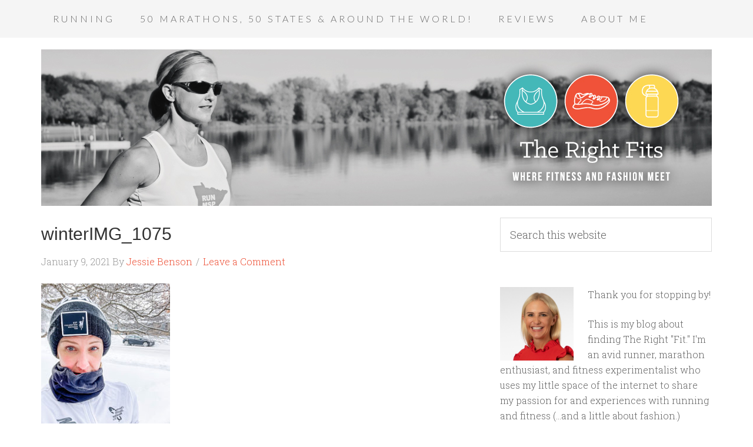

--- FILE ---
content_type: text/html; charset=UTF-8
request_url: http://www.therightfits.com/2021/01/weekly-recap-running-into-2021/winterimg_1075/
body_size: 12516
content:
<!DOCTYPE html>
<html lang="en-US">
<head >
<meta charset="UTF-8" />
<meta name="viewport" content="width=device-width, initial-scale=1" />
<meta name='robots' content='index, follow, max-image-preview:large, max-snippet:-1, max-video-preview:-1' />
	<style>img:is([sizes="auto" i], [sizes^="auto," i]) { contain-intrinsic-size: 3000px 1500px }</style>
	
			<style type="text/css">
				.slide-excerpt { width: 50%; }
				.slide-excerpt { bottom: 0; }
				.slide-excerpt { right: 0; }
				.flexslider { max-width: 920px; max-height: 400px; }
				.slide-image { max-height: 400px; }
			</style>
			<style type="text/css">
				@media only screen
				and (min-device-width : 320px)
				and (max-device-width : 480px) {
					.slide-excerpt { display: none !important; }
				}
			</style> 
	<!-- This site is optimized with the Yoast SEO plugin v26.2 - https://yoast.com/wordpress/plugins/seo/ -->
	<title>winterIMG_1075 - The Right Fits</title>
	<link rel="canonical" href="http://www.therightfits.com/2021/01/weekly-recap-running-into-2021/winterimg_1075/" />
	<meta property="og:locale" content="en_US" />
	<meta property="og:type" content="article" />
	<meta property="og:title" content="winterIMG_1075 - The Right Fits" />
	<meta property="og:url" content="http://www.therightfits.com/2021/01/weekly-recap-running-into-2021/winterimg_1075/" />
	<meta property="og:site_name" content="The Right Fits" />
	<meta property="og:image" content="http://www.therightfits.com/2021/01/weekly-recap-running-into-2021/winterimg_1075" />
	<meta property="og:image:width" content="765" />
	<meta property="og:image:height" content="1048" />
	<meta property="og:image:type" content="image/jpeg" />
	<script type="application/ld+json" class="yoast-schema-graph">{"@context":"https://schema.org","@graph":[{"@type":"WebPage","@id":"http://www.therightfits.com/2021/01/weekly-recap-running-into-2021/winterimg_1075/","url":"http://www.therightfits.com/2021/01/weekly-recap-running-into-2021/winterimg_1075/","name":"winterIMG_1075 - The Right Fits","isPartOf":{"@id":"https://www.therightfits.com/#website"},"primaryImageOfPage":{"@id":"http://www.therightfits.com/2021/01/weekly-recap-running-into-2021/winterimg_1075/#primaryimage"},"image":{"@id":"http://www.therightfits.com/2021/01/weekly-recap-running-into-2021/winterimg_1075/#primaryimage"},"thumbnailUrl":"http://www.therightfits.com/wp-content/uploads/2021/01/winterIMG_1075.jpg","datePublished":"2021-01-09T22:06:55+00:00","breadcrumb":{"@id":"http://www.therightfits.com/2021/01/weekly-recap-running-into-2021/winterimg_1075/#breadcrumb"},"inLanguage":"en-US","potentialAction":[{"@type":"ReadAction","target":["http://www.therightfits.com/2021/01/weekly-recap-running-into-2021/winterimg_1075/"]}]},{"@type":"ImageObject","inLanguage":"en-US","@id":"http://www.therightfits.com/2021/01/weekly-recap-running-into-2021/winterimg_1075/#primaryimage","url":"http://www.therightfits.com/wp-content/uploads/2021/01/winterIMG_1075.jpg","contentUrl":"http://www.therightfits.com/wp-content/uploads/2021/01/winterIMG_1075.jpg","width":765,"height":1048},{"@type":"BreadcrumbList","@id":"http://www.therightfits.com/2021/01/weekly-recap-running-into-2021/winterimg_1075/#breadcrumb","itemListElement":[{"@type":"ListItem","position":1,"name":"Home","item":"https://www.therightfits.com/"},{"@type":"ListItem","position":2,"name":"Weekly Recap: Running into 2021","item":"http://www.therightfits.com/2021/01/weekly-recap-running-into-2021/"},{"@type":"ListItem","position":3,"name":"winterIMG_1075"}]},{"@type":"WebSite","@id":"https://www.therightfits.com/#website","url":"https://www.therightfits.com/","name":"The Right Fits","description":"Where Fitness and Fashion Meet","potentialAction":[{"@type":"SearchAction","target":{"@type":"EntryPoint","urlTemplate":"https://www.therightfits.com/?s={search_term_string}"},"query-input":{"@type":"PropertyValueSpecification","valueRequired":true,"valueName":"search_term_string"}}],"inLanguage":"en-US"}]}</script>
	<!-- / Yoast SEO plugin. -->


<link rel='dns-prefetch' href='//fonts.googleapis.com' />
<link rel="alternate" type="application/rss+xml" title="The Right Fits &raquo; Feed" href="http://www.therightfits.com/feed/" />
<link rel="alternate" type="application/rss+xml" title="The Right Fits &raquo; Comments Feed" href="http://www.therightfits.com/comments/feed/" />
<script type="text/javascript" id="wpp-js" src="http://www.therightfits.com/wp-content/plugins/wordpress-popular-posts/assets/js/wpp.min.js?ver=7.3.6" data-sampling="0" data-sampling-rate="100" data-api-url="http://www.therightfits.com/wp-json/wordpress-popular-posts" data-post-id="20711" data-token="7f1c1d9fd1" data-lang="0" data-debug="0"></script>
<link rel="alternate" type="application/rss+xml" title="The Right Fits &raquo; winterIMG_1075 Comments Feed" href="http://www.therightfits.com/2021/01/weekly-recap-running-into-2021/winterimg_1075/feed/" />
		<!-- This site uses the Google Analytics by ExactMetrics plugin v8.9.0 - Using Analytics tracking - https://www.exactmetrics.com/ -->
		<!-- Note: ExactMetrics is not currently configured on this site. The site owner needs to authenticate with Google Analytics in the ExactMetrics settings panel. -->
					<!-- No tracking code set -->
				<!-- / Google Analytics by ExactMetrics -->
		<script type="text/javascript">
/* <![CDATA[ */
window._wpemojiSettings = {"baseUrl":"https:\/\/s.w.org\/images\/core\/emoji\/16.0.1\/72x72\/","ext":".png","svgUrl":"https:\/\/s.w.org\/images\/core\/emoji\/16.0.1\/svg\/","svgExt":".svg","source":{"concatemoji":"http:\/\/www.therightfits.com\/wp-includes\/js\/wp-emoji-release.min.js?ver=6.8.3"}};
/*! This file is auto-generated */
!function(s,n){var o,i,e;function c(e){try{var t={supportTests:e,timestamp:(new Date).valueOf()};sessionStorage.setItem(o,JSON.stringify(t))}catch(e){}}function p(e,t,n){e.clearRect(0,0,e.canvas.width,e.canvas.height),e.fillText(t,0,0);var t=new Uint32Array(e.getImageData(0,0,e.canvas.width,e.canvas.height).data),a=(e.clearRect(0,0,e.canvas.width,e.canvas.height),e.fillText(n,0,0),new Uint32Array(e.getImageData(0,0,e.canvas.width,e.canvas.height).data));return t.every(function(e,t){return e===a[t]})}function u(e,t){e.clearRect(0,0,e.canvas.width,e.canvas.height),e.fillText(t,0,0);for(var n=e.getImageData(16,16,1,1),a=0;a<n.data.length;a++)if(0!==n.data[a])return!1;return!0}function f(e,t,n,a){switch(t){case"flag":return n(e,"\ud83c\udff3\ufe0f\u200d\u26a7\ufe0f","\ud83c\udff3\ufe0f\u200b\u26a7\ufe0f")?!1:!n(e,"\ud83c\udde8\ud83c\uddf6","\ud83c\udde8\u200b\ud83c\uddf6")&&!n(e,"\ud83c\udff4\udb40\udc67\udb40\udc62\udb40\udc65\udb40\udc6e\udb40\udc67\udb40\udc7f","\ud83c\udff4\u200b\udb40\udc67\u200b\udb40\udc62\u200b\udb40\udc65\u200b\udb40\udc6e\u200b\udb40\udc67\u200b\udb40\udc7f");case"emoji":return!a(e,"\ud83e\udedf")}return!1}function g(e,t,n,a){var r="undefined"!=typeof WorkerGlobalScope&&self instanceof WorkerGlobalScope?new OffscreenCanvas(300,150):s.createElement("canvas"),o=r.getContext("2d",{willReadFrequently:!0}),i=(o.textBaseline="top",o.font="600 32px Arial",{});return e.forEach(function(e){i[e]=t(o,e,n,a)}),i}function t(e){var t=s.createElement("script");t.src=e,t.defer=!0,s.head.appendChild(t)}"undefined"!=typeof Promise&&(o="wpEmojiSettingsSupports",i=["flag","emoji"],n.supports={everything:!0,everythingExceptFlag:!0},e=new Promise(function(e){s.addEventListener("DOMContentLoaded",e,{once:!0})}),new Promise(function(t){var n=function(){try{var e=JSON.parse(sessionStorage.getItem(o));if("object"==typeof e&&"number"==typeof e.timestamp&&(new Date).valueOf()<e.timestamp+604800&&"object"==typeof e.supportTests)return e.supportTests}catch(e){}return null}();if(!n){if("undefined"!=typeof Worker&&"undefined"!=typeof OffscreenCanvas&&"undefined"!=typeof URL&&URL.createObjectURL&&"undefined"!=typeof Blob)try{var e="postMessage("+g.toString()+"("+[JSON.stringify(i),f.toString(),p.toString(),u.toString()].join(",")+"));",a=new Blob([e],{type:"text/javascript"}),r=new Worker(URL.createObjectURL(a),{name:"wpTestEmojiSupports"});return void(r.onmessage=function(e){c(n=e.data),r.terminate(),t(n)})}catch(e){}c(n=g(i,f,p,u))}t(n)}).then(function(e){for(var t in e)n.supports[t]=e[t],n.supports.everything=n.supports.everything&&n.supports[t],"flag"!==t&&(n.supports.everythingExceptFlag=n.supports.everythingExceptFlag&&n.supports[t]);n.supports.everythingExceptFlag=n.supports.everythingExceptFlag&&!n.supports.flag,n.DOMReady=!1,n.readyCallback=function(){n.DOMReady=!0}}).then(function(){return e}).then(function(){var e;n.supports.everything||(n.readyCallback(),(e=n.source||{}).concatemoji?t(e.concatemoji):e.wpemoji&&e.twemoji&&(t(e.twemoji),t(e.wpemoji)))}))}((window,document),window._wpemojiSettings);
/* ]]> */
</script>
<link rel='stylesheet' id='sbi_styles-css' href='http://www.therightfits.com/wp-content/plugins/instagram-feed/css/sbi-styles.min.css?ver=6.9.1' type='text/css' media='all' />
<link rel='stylesheet' id='genesis-simple-share-plugin-css-css' href='http://www.therightfits.com/wp-content/plugins/genesis-simple-share/assets/css/share.min.css?ver=0.1.0' type='text/css' media='all' />
<link rel='stylesheet' id='genesis-simple-share-genericons-css-css' href='http://www.therightfits.com/wp-content/plugins/genesis-simple-share/assets/css/genericons.min.css?ver=0.1.0' type='text/css' media='all' />
<link rel='stylesheet' id='beautiful-pro-theme-css' href='http://www.therightfits.com/wp-content/themes/beautiful-pro/style.css?ver=1.1' type='text/css' media='all' />
<style id='wp-emoji-styles-inline-css' type='text/css'>

	img.wp-smiley, img.emoji {
		display: inline !important;
		border: none !important;
		box-shadow: none !important;
		height: 1em !important;
		width: 1em !important;
		margin: 0 0.07em !important;
		vertical-align: -0.1em !important;
		background: none !important;
		padding: 0 !important;
	}
</style>
<link rel='stylesheet' id='wp-block-library-css' href='http://www.therightfits.com/wp-includes/css/dist/block-library/style.min.css?ver=6.8.3' type='text/css' media='all' />
<style id='classic-theme-styles-inline-css' type='text/css'>
/*! This file is auto-generated */
.wp-block-button__link{color:#fff;background-color:#32373c;border-radius:9999px;box-shadow:none;text-decoration:none;padding:calc(.667em + 2px) calc(1.333em + 2px);font-size:1.125em}.wp-block-file__button{background:#32373c;color:#fff;text-decoration:none}
</style>
<style id='global-styles-inline-css' type='text/css'>
:root{--wp--preset--aspect-ratio--square: 1;--wp--preset--aspect-ratio--4-3: 4/3;--wp--preset--aspect-ratio--3-4: 3/4;--wp--preset--aspect-ratio--3-2: 3/2;--wp--preset--aspect-ratio--2-3: 2/3;--wp--preset--aspect-ratio--16-9: 16/9;--wp--preset--aspect-ratio--9-16: 9/16;--wp--preset--color--black: #000000;--wp--preset--color--cyan-bluish-gray: #abb8c3;--wp--preset--color--white: #ffffff;--wp--preset--color--pale-pink: #f78da7;--wp--preset--color--vivid-red: #cf2e2e;--wp--preset--color--luminous-vivid-orange: #ff6900;--wp--preset--color--luminous-vivid-amber: #fcb900;--wp--preset--color--light-green-cyan: #7bdcb5;--wp--preset--color--vivid-green-cyan: #00d084;--wp--preset--color--pale-cyan-blue: #8ed1fc;--wp--preset--color--vivid-cyan-blue: #0693e3;--wp--preset--color--vivid-purple: #9b51e0;--wp--preset--gradient--vivid-cyan-blue-to-vivid-purple: linear-gradient(135deg,rgba(6,147,227,1) 0%,rgb(155,81,224) 100%);--wp--preset--gradient--light-green-cyan-to-vivid-green-cyan: linear-gradient(135deg,rgb(122,220,180) 0%,rgb(0,208,130) 100%);--wp--preset--gradient--luminous-vivid-amber-to-luminous-vivid-orange: linear-gradient(135deg,rgba(252,185,0,1) 0%,rgba(255,105,0,1) 100%);--wp--preset--gradient--luminous-vivid-orange-to-vivid-red: linear-gradient(135deg,rgba(255,105,0,1) 0%,rgb(207,46,46) 100%);--wp--preset--gradient--very-light-gray-to-cyan-bluish-gray: linear-gradient(135deg,rgb(238,238,238) 0%,rgb(169,184,195) 100%);--wp--preset--gradient--cool-to-warm-spectrum: linear-gradient(135deg,rgb(74,234,220) 0%,rgb(151,120,209) 20%,rgb(207,42,186) 40%,rgb(238,44,130) 60%,rgb(251,105,98) 80%,rgb(254,248,76) 100%);--wp--preset--gradient--blush-light-purple: linear-gradient(135deg,rgb(255,206,236) 0%,rgb(152,150,240) 100%);--wp--preset--gradient--blush-bordeaux: linear-gradient(135deg,rgb(254,205,165) 0%,rgb(254,45,45) 50%,rgb(107,0,62) 100%);--wp--preset--gradient--luminous-dusk: linear-gradient(135deg,rgb(255,203,112) 0%,rgb(199,81,192) 50%,rgb(65,88,208) 100%);--wp--preset--gradient--pale-ocean: linear-gradient(135deg,rgb(255,245,203) 0%,rgb(182,227,212) 50%,rgb(51,167,181) 100%);--wp--preset--gradient--electric-grass: linear-gradient(135deg,rgb(202,248,128) 0%,rgb(113,206,126) 100%);--wp--preset--gradient--midnight: linear-gradient(135deg,rgb(2,3,129) 0%,rgb(40,116,252) 100%);--wp--preset--font-size--small: 13px;--wp--preset--font-size--medium: 20px;--wp--preset--font-size--large: 36px;--wp--preset--font-size--x-large: 42px;--wp--preset--spacing--20: 0.44rem;--wp--preset--spacing--30: 0.67rem;--wp--preset--spacing--40: 1rem;--wp--preset--spacing--50: 1.5rem;--wp--preset--spacing--60: 2.25rem;--wp--preset--spacing--70: 3.38rem;--wp--preset--spacing--80: 5.06rem;--wp--preset--shadow--natural: 6px 6px 9px rgba(0, 0, 0, 0.2);--wp--preset--shadow--deep: 12px 12px 50px rgba(0, 0, 0, 0.4);--wp--preset--shadow--sharp: 6px 6px 0px rgba(0, 0, 0, 0.2);--wp--preset--shadow--outlined: 6px 6px 0px -3px rgba(255, 255, 255, 1), 6px 6px rgba(0, 0, 0, 1);--wp--preset--shadow--crisp: 6px 6px 0px rgba(0, 0, 0, 1);}:where(.is-layout-flex){gap: 0.5em;}:where(.is-layout-grid){gap: 0.5em;}body .is-layout-flex{display: flex;}.is-layout-flex{flex-wrap: wrap;align-items: center;}.is-layout-flex > :is(*, div){margin: 0;}body .is-layout-grid{display: grid;}.is-layout-grid > :is(*, div){margin: 0;}:where(.wp-block-columns.is-layout-flex){gap: 2em;}:where(.wp-block-columns.is-layout-grid){gap: 2em;}:where(.wp-block-post-template.is-layout-flex){gap: 1.25em;}:where(.wp-block-post-template.is-layout-grid){gap: 1.25em;}.has-black-color{color: var(--wp--preset--color--black) !important;}.has-cyan-bluish-gray-color{color: var(--wp--preset--color--cyan-bluish-gray) !important;}.has-white-color{color: var(--wp--preset--color--white) !important;}.has-pale-pink-color{color: var(--wp--preset--color--pale-pink) !important;}.has-vivid-red-color{color: var(--wp--preset--color--vivid-red) !important;}.has-luminous-vivid-orange-color{color: var(--wp--preset--color--luminous-vivid-orange) !important;}.has-luminous-vivid-amber-color{color: var(--wp--preset--color--luminous-vivid-amber) !important;}.has-light-green-cyan-color{color: var(--wp--preset--color--light-green-cyan) !important;}.has-vivid-green-cyan-color{color: var(--wp--preset--color--vivid-green-cyan) !important;}.has-pale-cyan-blue-color{color: var(--wp--preset--color--pale-cyan-blue) !important;}.has-vivid-cyan-blue-color{color: var(--wp--preset--color--vivid-cyan-blue) !important;}.has-vivid-purple-color{color: var(--wp--preset--color--vivid-purple) !important;}.has-black-background-color{background-color: var(--wp--preset--color--black) !important;}.has-cyan-bluish-gray-background-color{background-color: var(--wp--preset--color--cyan-bluish-gray) !important;}.has-white-background-color{background-color: var(--wp--preset--color--white) !important;}.has-pale-pink-background-color{background-color: var(--wp--preset--color--pale-pink) !important;}.has-vivid-red-background-color{background-color: var(--wp--preset--color--vivid-red) !important;}.has-luminous-vivid-orange-background-color{background-color: var(--wp--preset--color--luminous-vivid-orange) !important;}.has-luminous-vivid-amber-background-color{background-color: var(--wp--preset--color--luminous-vivid-amber) !important;}.has-light-green-cyan-background-color{background-color: var(--wp--preset--color--light-green-cyan) !important;}.has-vivid-green-cyan-background-color{background-color: var(--wp--preset--color--vivid-green-cyan) !important;}.has-pale-cyan-blue-background-color{background-color: var(--wp--preset--color--pale-cyan-blue) !important;}.has-vivid-cyan-blue-background-color{background-color: var(--wp--preset--color--vivid-cyan-blue) !important;}.has-vivid-purple-background-color{background-color: var(--wp--preset--color--vivid-purple) !important;}.has-black-border-color{border-color: var(--wp--preset--color--black) !important;}.has-cyan-bluish-gray-border-color{border-color: var(--wp--preset--color--cyan-bluish-gray) !important;}.has-white-border-color{border-color: var(--wp--preset--color--white) !important;}.has-pale-pink-border-color{border-color: var(--wp--preset--color--pale-pink) !important;}.has-vivid-red-border-color{border-color: var(--wp--preset--color--vivid-red) !important;}.has-luminous-vivid-orange-border-color{border-color: var(--wp--preset--color--luminous-vivid-orange) !important;}.has-luminous-vivid-amber-border-color{border-color: var(--wp--preset--color--luminous-vivid-amber) !important;}.has-light-green-cyan-border-color{border-color: var(--wp--preset--color--light-green-cyan) !important;}.has-vivid-green-cyan-border-color{border-color: var(--wp--preset--color--vivid-green-cyan) !important;}.has-pale-cyan-blue-border-color{border-color: var(--wp--preset--color--pale-cyan-blue) !important;}.has-vivid-cyan-blue-border-color{border-color: var(--wp--preset--color--vivid-cyan-blue) !important;}.has-vivid-purple-border-color{border-color: var(--wp--preset--color--vivid-purple) !important;}.has-vivid-cyan-blue-to-vivid-purple-gradient-background{background: var(--wp--preset--gradient--vivid-cyan-blue-to-vivid-purple) !important;}.has-light-green-cyan-to-vivid-green-cyan-gradient-background{background: var(--wp--preset--gradient--light-green-cyan-to-vivid-green-cyan) !important;}.has-luminous-vivid-amber-to-luminous-vivid-orange-gradient-background{background: var(--wp--preset--gradient--luminous-vivid-amber-to-luminous-vivid-orange) !important;}.has-luminous-vivid-orange-to-vivid-red-gradient-background{background: var(--wp--preset--gradient--luminous-vivid-orange-to-vivid-red) !important;}.has-very-light-gray-to-cyan-bluish-gray-gradient-background{background: var(--wp--preset--gradient--very-light-gray-to-cyan-bluish-gray) !important;}.has-cool-to-warm-spectrum-gradient-background{background: var(--wp--preset--gradient--cool-to-warm-spectrum) !important;}.has-blush-light-purple-gradient-background{background: var(--wp--preset--gradient--blush-light-purple) !important;}.has-blush-bordeaux-gradient-background{background: var(--wp--preset--gradient--blush-bordeaux) !important;}.has-luminous-dusk-gradient-background{background: var(--wp--preset--gradient--luminous-dusk) !important;}.has-pale-ocean-gradient-background{background: var(--wp--preset--gradient--pale-ocean) !important;}.has-electric-grass-gradient-background{background: var(--wp--preset--gradient--electric-grass) !important;}.has-midnight-gradient-background{background: var(--wp--preset--gradient--midnight) !important;}.has-small-font-size{font-size: var(--wp--preset--font-size--small) !important;}.has-medium-font-size{font-size: var(--wp--preset--font-size--medium) !important;}.has-large-font-size{font-size: var(--wp--preset--font-size--large) !important;}.has-x-large-font-size{font-size: var(--wp--preset--font-size--x-large) !important;}
:where(.wp-block-post-template.is-layout-flex){gap: 1.25em;}:where(.wp-block-post-template.is-layout-grid){gap: 1.25em;}
:where(.wp-block-columns.is-layout-flex){gap: 2em;}:where(.wp-block-columns.is-layout-grid){gap: 2em;}
:root :where(.wp-block-pullquote){font-size: 1.5em;line-height: 1.6;}
</style>
<link rel='stylesheet' id='megamenu-css' href='http://www.therightfits.com/wp-content/uploads/maxmegamenu/style.css?ver=18aff3' type='text/css' media='all' />
<link rel='stylesheet' id='dashicons-css' href='http://www.therightfits.com/wp-includes/css/dashicons.min.css?ver=6.8.3' type='text/css' media='all' />
<link rel='stylesheet' id='wordpress-popular-posts-css-css' href='http://www.therightfits.com/wp-content/plugins/wordpress-popular-posts/assets/css/wpp.css?ver=7.3.6' type='text/css' media='all' />
<link rel='stylesheet' id='google-fonts-css' href='//fonts.googleapis.com/css?family=Lato%3A300%2C400%2C700%7CRaleway%3A400%2C500%7CSlabo+27px&#038;ver=1.1' type='text/css' media='all' />
<link rel='stylesheet' id='simple-social-icons-font-css' href='http://www.therightfits.com/wp-content/plugins/simple-social-icons/css/style.css?ver=3.0.2' type='text/css' media='all' />
<link rel='stylesheet' id='gppro-webfonts-css' href='//fonts.googleapis.com/css?family=Roboto+Slab%3A300%2C400%2C700&#038;ver=2.0.0' type='text/css' media='all' />
<link rel='stylesheet' id='gppro-style-css' href='//www.therightfits.com/wp-content/uploads/gppro/gppro-custom-1.css?ver=1415709368' type='text/css' media='all' />
<link rel='stylesheet' id='slider_styles-css' href='http://www.therightfits.com/wp-content/plugins/genesis-responsive-slider/assets/style.css?ver=1.0.1' type='text/css' media='all' />
<script type="text/javascript" src="http://www.therightfits.com/wp-includes/js/jquery/jquery.min.js?ver=3.7.1" id="jquery-core-js"></script>
<script type="text/javascript" src="http://www.therightfits.com/wp-includes/js/jquery/jquery-migrate.min.js?ver=3.4.1" id="jquery-migrate-js"></script>
<script type="text/javascript" src="http://www.therightfits.com/wp-content/plugins/genesis-simple-share/assets/js/sharrre/jquery.sharrre.min.js?ver=0.1.0" id="genesis-simple-share-plugin-js-js"></script>
<script type="text/javascript" src="http://www.therightfits.com/wp-content/plugins/genesis-simple-share/assets/js/waypoints.min.js?ver=0.1.0" id="genesis-simple-share-waypoint-js-js"></script>
<script type="text/javascript" src="http://www.therightfits.com/wp-content/themes/beautiful-pro/js/responsive-menu.js?ver=1.0.0" id="beautiful-responsive-menu-js"></script>
<link rel="https://api.w.org/" href="http://www.therightfits.com/wp-json/" /><link rel="alternate" title="JSON" type="application/json" href="http://www.therightfits.com/wp-json/wp/v2/media/20711" /><link rel="EditURI" type="application/rsd+xml" title="RSD" href="http://www.therightfits.com/xmlrpc.php?rsd" />
<meta name="generator" content="WordPress 6.8.3" />
<link rel='shortlink' href='http://www.therightfits.com/?p=20711' />
<link rel="alternate" title="oEmbed (JSON)" type="application/json+oembed" href="http://www.therightfits.com/wp-json/oembed/1.0/embed?url=http%3A%2F%2Fwww.therightfits.com%2F2021%2F01%2Fweekly-recap-running-into-2021%2Fwinterimg_1075%2F" />
<link rel="alternate" title="oEmbed (XML)" type="text/xml+oembed" href="http://www.therightfits.com/wp-json/oembed/1.0/embed?url=http%3A%2F%2Fwww.therightfits.com%2F2021%2F01%2Fweekly-recap-running-into-2021%2Fwinterimg_1075%2F&#038;format=xml" />

<!-- Start Of Additions Generated By Greg's Threaded Comment Numbering Plugin 1.5.8 -->
<link rel='stylesheet' id='gtcn-plugin-css' href='http://www.therightfits.com/wp-content/plugins/gregs-threaded-comment-numbering/gtcn-css.css?ver=1.5.8' type='text/css' media='all' />
<!-- End Of Additions Generated By Greg's Threaded Comment Numbering Plugin 1.5.8 -->
            <style id="wpp-loading-animation-styles">@-webkit-keyframes bgslide{from{background-position-x:0}to{background-position-x:-200%}}@keyframes bgslide{from{background-position-x:0}to{background-position-x:-200%}}.wpp-widget-block-placeholder,.wpp-shortcode-placeholder{margin:0 auto;width:60px;height:3px;background:#dd3737;background:linear-gradient(90deg,#dd3737 0%,#571313 10%,#dd3737 100%);background-size:200% auto;border-radius:3px;-webkit-animation:bgslide 1s infinite linear;animation:bgslide 1s infinite linear}</style>
            <link rel="icon" href="http://www.therightfits.com/wp-content/themes/beautiful-pro/images/favicon.ico" />
<link rel="pingback" href="http://www.therightfits.com/xmlrpc.php" />
<meta name="google-site-verification" content="oD_d00ZHn1VhOZZP0gBEDD8MqO2FXQi3lGh1afIjsoo" />
<style type="text/css">.site-title a { background: url(http://www.therightfits.com/wp-content/uploads/2014/10/cropped-TRF_website_banner_3L3.jpg) no-repeat !important; }</style>
<style type='text/css'>.custom-background .site-header-banner { background:  #ffffff no-repeat center scroll; } </style><style type="text/css">/** Mega Menu CSS: fs **/</style>
</head>
<body class="attachment wp-singular attachment-template-default single single-attachment postid-20711 attachmentid-20711 attachment-jpeg wp-theme-genesis wp-child-theme-beautiful-pro gppro-custom custom-header header-image header-full-width content-sidebar genesis-breadcrumbs-hidden genesis-footer-widgets-visible beautiful"><div class="site-container"><nav class="nav-primary" aria-label="Main"><div class="wrap"><ul id="menu-main-menu" class="menu genesis-nav-menu menu-primary"><li id="menu-item-47" class="menu-item menu-item-type-post_type menu-item-object-page menu-item-has-children menu-item-47"><a href="http://www.therightfits.com/running/"><span >Running</span></a>
<ul class="sub-menu">
	<li id="menu-item-6877" class="menu-item menu-item-type-post_type menu-item-object-page menu-item-6877"><a href="http://www.therightfits.com/where-to-run/"><span >Where Should I Run?</span></a></li>
	<li id="menu-item-25" class="menu-item menu-item-type-post_type menu-item-object-page menu-item-25"><a href="http://www.therightfits.com/running-advice/"><span >Running Advice</span></a></li>
	<li id="menu-item-13" class="menu-item menu-item-type-post_type menu-item-object-page menu-item-13"><a href="http://www.therightfits.com/race-reviews/"><span >Race Reviews</span></a></li>
	<li id="menu-item-16" class="menu-item menu-item-type-post_type menu-item-object-page menu-item-16"><a href="http://www.therightfits.com/race-prs/"><span >Race PR&#8217;s</span></a></li>
</ul>
</li>
<li id="menu-item-19" class="menu-item menu-item-type-post_type menu-item-object-page menu-item-19"><a href="http://www.therightfits.com/50-marathons-50-states/"><span >50 Marathons, 50 States &#038; Around the World!</span></a></li>
<li id="menu-item-50" class="menu-item menu-item-type-post_type menu-item-object-page menu-item-has-children menu-item-50"><a href="http://www.therightfits.com/reviews/"><span >Reviews</span></a>
<ul class="sub-menu">
	<li id="menu-item-28" class="menu-item menu-item-type-post_type menu-item-object-page menu-item-28"><a href="http://www.therightfits.com/fitness-class-reviews/"><span >Fitness Class Reviews</span></a></li>
</ul>
</li>
<li id="menu-item-10" class="menu-item menu-item-type-post_type menu-item-object-page menu-item-has-children menu-item-10"><a href="http://www.therightfits.com/sample-page/"><span >About Me</span></a>
<ul class="sub-menu">
	<li id="menu-item-22" class="menu-item menu-item-type-post_type menu-item-object-page menu-item-22"><a href="http://www.therightfits.com/fits-on-the-road/"><span >Fits On The Road</span></a></li>
	<li id="menu-item-34" class="menu-item menu-item-type-post_type menu-item-object-page menu-item-34"><a href="http://www.therightfits.com/matilda-the-vizsla/"><span >Matilda and Ruth the Vizslas</span></a></li>
	<li id="menu-item-4502" class="menu-item menu-item-type-post_type menu-item-object-page menu-item-4502"><a href="http://www.therightfits.com/contact-me-2/"><span >Contact Me</span></a></li>
</ul>
</li>
</ul></div></nav><header class="site-header"><div class="wrap"><div class="title-area"><p class="site-title"><a href="http://www.therightfits.com/">The Right Fits</a></p><p class="site-description">Where Fitness and Fashion Meet</p></div></div></header><div class="site-inner"><div class="content-sidebar-wrap"><main class="content"><article class="post-20711 attachment type-attachment status-inherit entry" aria-label="winterIMG_1075"><header class="entry-header"><h1 class="entry-title">winterIMG_1075</h1>
<p class="entry-meta"><time class="entry-time">January 9, 2021</time> By <span class="entry-author"><a href="http://www.therightfits.com/author/therightfits/" class="entry-author-link" rel="author"><span class="entry-author-name">Jessie Benson</span></a></span> <span class="entry-comments-link"><a href="http://www.therightfits.com/2021/01/weekly-recap-running-into-2021/winterimg_1075/#respond">Leave a Comment</a></span> </p></header><div class="entry-content"><p class="attachment"><a href='http://www.therightfits.com/wp-content/uploads/2021/01/winterIMG_1075.jpg'><img decoding="async" width="219" height="300" src="http://www.therightfits.com/wp-content/uploads/2021/01/winterIMG_1075-219x300.jpg" class="attachment-medium size-medium" alt="" srcset="http://www.therightfits.com/wp-content/uploads/2021/01/winterIMG_1075-219x300.jpg 219w, http://www.therightfits.com/wp-content/uploads/2021/01/winterIMG_1075-747x1024.jpg 747w, http://www.therightfits.com/wp-content/uploads/2021/01/winterIMG_1075.jpg 765w" sizes="(max-width: 219px) 100vw, 219px" /></a></p>
<div class="tptn_counter" id="tptn_counter_20711">(Visited 5 time, 1 visit today)</div></div><footer class="entry-footer"></footer></article>	<div id="respond" class="comment-respond">
		<h3 id="reply-title" class="comment-reply-title">Leave a Reply <small><a rel="nofollow" id="cancel-comment-reply-link" href="/2021/01/weekly-recap-running-into-2021/winterimg_1075/#respond" style="display:none;">Cancel reply</a></small></h3><form action="http://www.therightfits.com/wp-comments-post.php" method="post" id="commentform" class="comment-form"><p class="comment-notes"><span id="email-notes">Your email address will not be published.</span> <span class="required-field-message">Required fields are marked <span class="required">*</span></span></p><p class="comment-form-comment"><label for="comment">Comment <span class="required">*</span></label> <textarea id="comment" name="comment" cols="45" rows="8" maxlength="65525" required></textarea></p><p class="comment-form-author"><label for="author">Name <span class="required">*</span></label> <input id="author" name="author" type="text" value="" size="30" maxlength="245" autocomplete="name" required /></p>
<p class="comment-form-email"><label for="email">Email <span class="required">*</span></label> <input id="email" name="email" type="email" value="" size="30" maxlength="100" aria-describedby="email-notes" autocomplete="email" required /></p>
<p class="comment-form-url"><label for="url">Website</label> <input id="url" name="url" type="url" value="" size="30" maxlength="200" autocomplete="url" /></p>
<p class="comment-form-cookies-consent"><input id="wp-comment-cookies-consent" name="wp-comment-cookies-consent" type="checkbox" value="yes" /> <label for="wp-comment-cookies-consent">Save my name, email, and website in this browser for the next time I comment.</label></p>
<p class="form-submit"><input name="submit" type="submit" id="submit" class="submit" value="Post Comment" /> <input type='hidden' name='comment_post_ID' value='20711' id='comment_post_ID' />
<input type='hidden' name='comment_parent' id='comment_parent' value='0' />
</p><p style="display: none;"><input type="hidden" id="akismet_comment_nonce" name="akismet_comment_nonce" value="61bd4765a6" /></p><p style="display: none !important;" class="akismet-fields-container" data-prefix="ak_"><label>&#916;<textarea name="ak_hp_textarea" cols="45" rows="8" maxlength="100"></textarea></label><input type="hidden" id="ak_js_1" name="ak_js" value="40"/><script>document.getElementById( "ak_js_1" ).setAttribute( "value", ( new Date() ).getTime() );</script></p></form>	</div><!-- #respond -->
	</main><aside class="sidebar sidebar-primary widget-area" role="complementary" aria-label="Primary Sidebar"><section id="search-3" class="widget widget_search"><div class="widget-wrap"><form class="search-form" method="get" action="http://www.therightfits.com/" role="search"><input class="search-form-input" type="search" name="s" id="searchform-1" placeholder="Search this website"><input class="search-form-submit" type="submit" value="Search"><meta content="http://www.therightfits.com/?s={s}"></form></div></section>
<section id="user-profile-3" class="widget user-profile"><div class="widget-wrap"><p><span class="alignleft"><img alt='' src='https://secure.gravatar.com/avatar/faa856470646a71924494ff44f1a23b27fae1b184be2b1fb679be2a06d9fb9ff?s=125&#038;d=mm&#038;r=g' srcset='https://secure.gravatar.com/avatar/faa856470646a71924494ff44f1a23b27fae1b184be2b1fb679be2a06d9fb9ff?s=250&#038;d=mm&#038;r=g 2x' class='avatar avatar-125 photo' height='125' width='125' loading='lazy' decoding='async'/></span>Thank you for stopping by!</p>
<p>This is my blog about finding The Right "Fit." I'm an avid runner, marathon enthusiast, and fitness experimentalist who uses my little space of the internet to share my passion for and experiences with running and fitness (...and a little about fashion.)</p>
<p>I write mostly about running and my quest to run a marathon in every state and every continent. But you'll also find some information about different fitness classes in the Twin Cities and more.</p>
<p>Welcome! <a class="pagelink" href="http://www.therightfits.com/sample-page/">Read More…</a></p>
</div></section>
<section id="custom_html-2" class="widget_text widget widget_custom_html"><div class="widget_text widget-wrap"><div class="textwidget custom-html-widget"><center><a href="http://www.dpbolvw.net/click-7717646-13272000" target="_top">
<img src="http://www.lduhtrp.net/image-7717646-13272000" width="300" height="250" alt="First Time Visitors Banner 300 x 250" border="0"/></a></center></div></div></section>
<section id="text-7" class="widget widget_text"><div class="widget-wrap">			<div class="textwidget"><center> <script type="text/javascript" src="https://widget.bloglovin.com/widget/scripts/bl.js"></script><a class="bloglovin-widget" data-blog-id="13104609" data-img-src="http://i.imgur.com/oR45Zk4.jpg" href="http://www.bloglovin.com/blogs/wwwtherightfitscom-13104609" target="_blank"><img src="http://www.bloglovin.com/widget/bilder/en/widget.gif?id=13104609" alt="www.therightfits.com"></a></center></div>
		</div></section>
<section id="simple-social-icons-2" class="widget simple-social-icons"><div class="widget-wrap"><ul class="alignleft"><li class="ssi-email"><a href="mailto:therightfits@gmail.com" ><svg role="img" class="social-email" aria-labelledby="social-email-2"><title id="social-email-2">Email</title><use xlink:href="http://www.therightfits.com/wp-content/plugins/simple-social-icons/symbol-defs.svg#social-email"></use></svg></a></li><li class="ssi-facebook"><a href="https://www.facebook.com/TheRightFits" target="_blank" rel="noopener noreferrer"><svg role="img" class="social-facebook" aria-labelledby="social-facebook-2"><title id="social-facebook-2">Facebook</title><use xlink:href="http://www.therightfits.com/wp-content/plugins/simple-social-icons/symbol-defs.svg#social-facebook"></use></svg></a></li><li class="ssi-instagram"><a href="http://instagram.com/therightfits_blog" target="_blank" rel="noopener noreferrer"><svg role="img" class="social-instagram" aria-labelledby="social-instagram-2"><title id="social-instagram-2">Instagram</title><use xlink:href="http://www.therightfits.com/wp-content/plugins/simple-social-icons/symbol-defs.svg#social-instagram"></use></svg></a></li><li class="ssi-pinterest"><a href="http://www.pinterest.com/therightfits/" target="_blank" rel="noopener noreferrer"><svg role="img" class="social-pinterest" aria-labelledby="social-pinterest-2"><title id="social-pinterest-2">Pinterest</title><use xlink:href="http://www.therightfits.com/wp-content/plugins/simple-social-icons/symbol-defs.svg#social-pinterest"></use></svg></a></li><li class="ssi-twitter"><a href="https://twitter.com/TheRightFits" target="_blank" rel="noopener noreferrer"><svg role="img" class="social-twitter" aria-labelledby="social-twitter-2"><title id="social-twitter-2">Twitter</title><use xlink:href="http://www.therightfits.com/wp-content/plugins/simple-social-icons/symbol-defs.svg#social-twitter"></use></svg></a></li></ul></div></section>
<section id="text-5" class="widget widget_text"><div class="widget-wrap">			<div class="textwidget"><a class="twitter-timeline" href="https://twitter.com/TheRightFits" data-widget-id="532157557716942848">Tweets by @TheRightFits</a> <script>!function(d,s,id){var js,fjs=d.getElementsByTagName(s)[0],p=/^http:/.test(d.location)?'http':'https';if(!d.getElementById(id)){js=d.createElement(s);js.id=id;js.src=p+"://platform.twitter.com/widgets.js";fjs.parentNode.insertBefore(js,fjs);}}(document,"script","twitter-wjs");</script></div>
		</div></section>
<section id="enews-ext-2" class="widget enews-widget"><div class="widget-wrap"><div class="enews enews-1-field"><h4 class="widget-title widgettitle">Sign up for The Right Fits!</h4>
			<form id="subscribeenews-ext-2" class="enews-form" action="http://therightfits.us9.list-manage.com/subscribe/post?u=6307f3f0a3b58c35794fa0833&amp;id=67b924c1a2" method="post"
				 target="_blank" 				name="enews-ext-2"
			>
												<input type="email" value="" id="subbox" class="enews-email" aria-label="E-Mail Address" placeholder="E-Mail Address" name="EMAIL"
																																			required="required" />
								<input type="submit" value="Go" id="subbutton" class="enews-submit" />
			</form>
		</div></div></section>
<div class="split-sidebars"><div class="split-sidebar-left" class="widget-area"><section id="archives-3" class="widget widget_archive"><div class="widget-wrap"><h4 class="widget-title widgettitle">What You Missed</h4>
		<label class="screen-reader-text" for="archives-dropdown-3">What You Missed</label>
		<select id="archives-dropdown-3" name="archive-dropdown">
			
			<option value="">Select Month</option>
				<option value='http://www.therightfits.com/2025/11/'> November 2025 &nbsp;(1)</option>
	<option value='http://www.therightfits.com/2025/09/'> September 2025 &nbsp;(1)</option>
	<option value='http://www.therightfits.com/2025/08/'> August 2025 &nbsp;(4)</option>
	<option value='http://www.therightfits.com/2025/07/'> July 2025 &nbsp;(3)</option>
	<option value='http://www.therightfits.com/2025/06/'> June 2025 &nbsp;(4)</option>
	<option value='http://www.therightfits.com/2025/05/'> May 2025 &nbsp;(1)</option>
	<option value='http://www.therightfits.com/2025/04/'> April 2025 &nbsp;(2)</option>
	<option value='http://www.therightfits.com/2025/03/'> March 2025 &nbsp;(2)</option>
	<option value='http://www.therightfits.com/2025/02/'> February 2025 &nbsp;(4)</option>
	<option value='http://www.therightfits.com/2025/01/'> January 2025 &nbsp;(5)</option>
	<option value='http://www.therightfits.com/2024/12/'> December 2024 &nbsp;(3)</option>
	<option value='http://www.therightfits.com/2024/11/'> November 2024 &nbsp;(1)</option>
	<option value='http://www.therightfits.com/2024/10/'> October 2024 &nbsp;(3)</option>
	<option value='http://www.therightfits.com/2024/09/'> September 2024 &nbsp;(4)</option>
	<option value='http://www.therightfits.com/2024/08/'> August 2024 &nbsp;(4)</option>
	<option value='http://www.therightfits.com/2024/07/'> July 2024 &nbsp;(4)</option>
	<option value='http://www.therightfits.com/2024/06/'> June 2024 &nbsp;(4)</option>
	<option value='http://www.therightfits.com/2024/05/'> May 2024 &nbsp;(3)</option>
	<option value='http://www.therightfits.com/2024/04/'> April 2024 &nbsp;(3)</option>
	<option value='http://www.therightfits.com/2024/03/'> March 2024 &nbsp;(3)</option>
	<option value='http://www.therightfits.com/2024/02/'> February 2024 &nbsp;(5)</option>
	<option value='http://www.therightfits.com/2024/01/'> January 2024 &nbsp;(4)</option>
	<option value='http://www.therightfits.com/2023/12/'> December 2023 &nbsp;(4)</option>
	<option value='http://www.therightfits.com/2023/11/'> November 2023 &nbsp;(4)</option>
	<option value='http://www.therightfits.com/2023/10/'> October 2023 &nbsp;(6)</option>
	<option value='http://www.therightfits.com/2023/09/'> September 2023 &nbsp;(5)</option>
	<option value='http://www.therightfits.com/2023/08/'> August 2023 &nbsp;(4)</option>
	<option value='http://www.therightfits.com/2023/07/'> July 2023 &nbsp;(5)</option>
	<option value='http://www.therightfits.com/2023/06/'> June 2023 &nbsp;(4)</option>
	<option value='http://www.therightfits.com/2023/05/'> May 2023 &nbsp;(4)</option>
	<option value='http://www.therightfits.com/2023/04/'> April 2023 &nbsp;(5)</option>
	<option value='http://www.therightfits.com/2023/03/'> March 2023 &nbsp;(5)</option>
	<option value='http://www.therightfits.com/2023/02/'> February 2023 &nbsp;(5)</option>
	<option value='http://www.therightfits.com/2023/01/'> January 2023 &nbsp;(5)</option>
	<option value='http://www.therightfits.com/2022/12/'> December 2022 &nbsp;(4)</option>
	<option value='http://www.therightfits.com/2022/11/'> November 2022 &nbsp;(3)</option>
	<option value='http://www.therightfits.com/2022/10/'> October 2022 &nbsp;(4)</option>
	<option value='http://www.therightfits.com/2022/09/'> September 2022 &nbsp;(5)</option>
	<option value='http://www.therightfits.com/2022/08/'> August 2022 &nbsp;(5)</option>
	<option value='http://www.therightfits.com/2022/07/'> July 2022 &nbsp;(4)</option>
	<option value='http://www.therightfits.com/2022/06/'> June 2022 &nbsp;(2)</option>
	<option value='http://www.therightfits.com/2022/04/'> April 2022 &nbsp;(4)</option>
	<option value='http://www.therightfits.com/2022/03/'> March 2022 &nbsp;(4)</option>
	<option value='http://www.therightfits.com/2022/02/'> February 2022 &nbsp;(5)</option>
	<option value='http://www.therightfits.com/2022/01/'> January 2022 &nbsp;(4)</option>
	<option value='http://www.therightfits.com/2021/12/'> December 2021 &nbsp;(5)</option>
	<option value='http://www.therightfits.com/2021/11/'> November 2021 &nbsp;(5)</option>
	<option value='http://www.therightfits.com/2021/10/'> October 2021 &nbsp;(5)</option>
	<option value='http://www.therightfits.com/2021/09/'> September 2021 &nbsp;(5)</option>
	<option value='http://www.therightfits.com/2021/08/'> August 2021 &nbsp;(7)</option>
	<option value='http://www.therightfits.com/2021/07/'> July 2021 &nbsp;(4)</option>
	<option value='http://www.therightfits.com/2021/06/'> June 2021 &nbsp;(5)</option>
	<option value='http://www.therightfits.com/2021/05/'> May 2021 &nbsp;(5)</option>
	<option value='http://www.therightfits.com/2021/04/'> April 2021 &nbsp;(8)</option>
	<option value='http://www.therightfits.com/2021/03/'> March 2021 &nbsp;(6)</option>
	<option value='http://www.therightfits.com/2021/02/'> February 2021 &nbsp;(6)</option>
	<option value='http://www.therightfits.com/2021/01/'> January 2021 &nbsp;(6)</option>
	<option value='http://www.therightfits.com/2020/12/'> December 2020 &nbsp;(8)</option>
	<option value='http://www.therightfits.com/2020/11/'> November 2020 &nbsp;(7)</option>
	<option value='http://www.therightfits.com/2020/10/'> October 2020 &nbsp;(5)</option>
	<option value='http://www.therightfits.com/2020/09/'> September 2020 &nbsp;(4)</option>
	<option value='http://www.therightfits.com/2020/08/'> August 2020 &nbsp;(5)</option>
	<option value='http://www.therightfits.com/2020/07/'> July 2020 &nbsp;(4)</option>
	<option value='http://www.therightfits.com/2020/06/'> June 2020 &nbsp;(4)</option>
	<option value='http://www.therightfits.com/2020/05/'> May 2020 &nbsp;(5)</option>
	<option value='http://www.therightfits.com/2020/04/'> April 2020 &nbsp;(5)</option>
	<option value='http://www.therightfits.com/2020/03/'> March 2020 &nbsp;(4)</option>
	<option value='http://www.therightfits.com/2020/02/'> February 2020 &nbsp;(5)</option>
	<option value='http://www.therightfits.com/2020/01/'> January 2020 &nbsp;(4)</option>
	<option value='http://www.therightfits.com/2019/12/'> December 2019 &nbsp;(7)</option>
	<option value='http://www.therightfits.com/2019/11/'> November 2019 &nbsp;(4)</option>
	<option value='http://www.therightfits.com/2019/10/'> October 2019 &nbsp;(5)</option>
	<option value='http://www.therightfits.com/2019/09/'> September 2019 &nbsp;(5)</option>
	<option value='http://www.therightfits.com/2019/08/'> August 2019 &nbsp;(4)</option>
	<option value='http://www.therightfits.com/2019/07/'> July 2019 &nbsp;(4)</option>
	<option value='http://www.therightfits.com/2019/06/'> June 2019 &nbsp;(6)</option>
	<option value='http://www.therightfits.com/2019/05/'> May 2019 &nbsp;(6)</option>
	<option value='http://www.therightfits.com/2019/04/'> April 2019 &nbsp;(6)</option>
	<option value='http://www.therightfits.com/2019/03/'> March 2019 &nbsp;(3)</option>
	<option value='http://www.therightfits.com/2019/02/'> February 2019 &nbsp;(4)</option>
	<option value='http://www.therightfits.com/2019/01/'> January 2019 &nbsp;(4)</option>
	<option value='http://www.therightfits.com/2018/12/'> December 2018 &nbsp;(6)</option>
	<option value='http://www.therightfits.com/2018/11/'> November 2018 &nbsp;(8)</option>
	<option value='http://www.therightfits.com/2018/10/'> October 2018 &nbsp;(7)</option>
	<option value='http://www.therightfits.com/2018/09/'> September 2018 &nbsp;(5)</option>
	<option value='http://www.therightfits.com/2018/08/'> August 2018 &nbsp;(5)</option>
	<option value='http://www.therightfits.com/2018/07/'> July 2018 &nbsp;(9)</option>
	<option value='http://www.therightfits.com/2018/06/'> June 2018 &nbsp;(10)</option>
	<option value='http://www.therightfits.com/2018/05/'> May 2018 &nbsp;(8)</option>
	<option value='http://www.therightfits.com/2018/04/'> April 2018 &nbsp;(5)</option>
	<option value='http://www.therightfits.com/2018/03/'> March 2018 &nbsp;(6)</option>
	<option value='http://www.therightfits.com/2018/02/'> February 2018 &nbsp;(7)</option>
	<option value='http://www.therightfits.com/2018/01/'> January 2018 &nbsp;(6)</option>
	<option value='http://www.therightfits.com/2017/12/'> December 2017 &nbsp;(5)</option>
	<option value='http://www.therightfits.com/2017/11/'> November 2017 &nbsp;(6)</option>
	<option value='http://www.therightfits.com/2017/10/'> October 2017 &nbsp;(8)</option>
	<option value='http://www.therightfits.com/2017/09/'> September 2017 &nbsp;(6)</option>
	<option value='http://www.therightfits.com/2017/08/'> August 2017 &nbsp;(9)</option>
	<option value='http://www.therightfits.com/2017/07/'> July 2017 &nbsp;(8)</option>
	<option value='http://www.therightfits.com/2017/06/'> June 2017 &nbsp;(7)</option>
	<option value='http://www.therightfits.com/2017/05/'> May 2017 &nbsp;(9)</option>
	<option value='http://www.therightfits.com/2017/04/'> April 2017 &nbsp;(9)</option>
	<option value='http://www.therightfits.com/2017/03/'> March 2017 &nbsp;(7)</option>
	<option value='http://www.therightfits.com/2017/02/'> February 2017 &nbsp;(9)</option>
	<option value='http://www.therightfits.com/2017/01/'> January 2017 &nbsp;(10)</option>
	<option value='http://www.therightfits.com/2016/12/'> December 2016 &nbsp;(6)</option>
	<option value='http://www.therightfits.com/2016/11/'> November 2016 &nbsp;(10)</option>
	<option value='http://www.therightfits.com/2016/10/'> October 2016 &nbsp;(11)</option>
	<option value='http://www.therightfits.com/2016/09/'> September 2016 &nbsp;(12)</option>
	<option value='http://www.therightfits.com/2016/08/'> August 2016 &nbsp;(10)</option>
	<option value='http://www.therightfits.com/2016/07/'> July 2016 &nbsp;(9)</option>
	<option value='http://www.therightfits.com/2016/06/'> June 2016 &nbsp;(11)</option>
	<option value='http://www.therightfits.com/2016/05/'> May 2016 &nbsp;(14)</option>
	<option value='http://www.therightfits.com/2016/04/'> April 2016 &nbsp;(14)</option>
	<option value='http://www.therightfits.com/2016/03/'> March 2016 &nbsp;(12)</option>
	<option value='http://www.therightfits.com/2016/02/'> February 2016 &nbsp;(7)</option>
	<option value='http://www.therightfits.com/2016/01/'> January 2016 &nbsp;(9)</option>
	<option value='http://www.therightfits.com/2015/12/'> December 2015 &nbsp;(12)</option>
	<option value='http://www.therightfits.com/2015/11/'> November 2015 &nbsp;(11)</option>
	<option value='http://www.therightfits.com/2015/10/'> October 2015 &nbsp;(9)</option>
	<option value='http://www.therightfits.com/2015/09/'> September 2015 &nbsp;(11)</option>
	<option value='http://www.therightfits.com/2015/08/'> August 2015 &nbsp;(10)</option>
	<option value='http://www.therightfits.com/2015/07/'> July 2015 &nbsp;(11)</option>
	<option value='http://www.therightfits.com/2015/06/'> June 2015 &nbsp;(12)</option>
	<option value='http://www.therightfits.com/2015/05/'> May 2015 &nbsp;(17)</option>
	<option value='http://www.therightfits.com/2015/04/'> April 2015 &nbsp;(12)</option>
	<option value='http://www.therightfits.com/2015/03/'> March 2015 &nbsp;(17)</option>
	<option value='http://www.therightfits.com/2015/02/'> February 2015 &nbsp;(14)</option>
	<option value='http://www.therightfits.com/2015/01/'> January 2015 &nbsp;(11)</option>
	<option value='http://www.therightfits.com/2014/12/'> December 2014 &nbsp;(16)</option>
	<option value='http://www.therightfits.com/2014/11/'> November 2014 &nbsp;(20)</option>
	<option value='http://www.therightfits.com/2014/10/'> October 2014 &nbsp;(19)</option>
	<option value='http://www.therightfits.com/2014/09/'> September 2014 &nbsp;(26)</option>
	<option value='http://www.therightfits.com/2014/08/'> August 2014 &nbsp;(21)</option>
	<option value='http://www.therightfits.com/2014/07/'> July 2014 &nbsp;(17)</option>
	<option value='http://www.therightfits.com/2014/06/'> June 2014 &nbsp;(12)</option>
	<option value='http://www.therightfits.com/2014/05/'> May 2014 &nbsp;(15)</option>
	<option value='http://www.therightfits.com/2014/04/'> April 2014 &nbsp;(16)</option>
	<option value='http://www.therightfits.com/2014/03/'> March 2014 &nbsp;(15)</option>
	<option value='http://www.therightfits.com/2014/02/'> February 2014 &nbsp;(13)</option>
	<option value='http://www.therightfits.com/2014/01/'> January 2014 &nbsp;(21)</option>
	<option value='http://www.therightfits.com/2013/12/'> December 2013 &nbsp;(9)</option>
	<option value='http://www.therightfits.com/2013/11/'> November 2013 &nbsp;(8)</option>
	<option value='http://www.therightfits.com/2013/10/'> October 2013 &nbsp;(13)</option>
	<option value='http://www.therightfits.com/2013/09/'> September 2013 &nbsp;(10)</option>
	<option value='http://www.therightfits.com/2013/08/'> August 2013 &nbsp;(9)</option>
	<option value='http://www.therightfits.com/2013/07/'> July 2013 &nbsp;(12)</option>
	<option value='http://www.therightfits.com/2013/06/'> June 2013 &nbsp;(7)</option>
	<option value='http://www.therightfits.com/2013/05/'> May 2013 &nbsp;(11)</option>
	<option value='http://www.therightfits.com/2013/04/'> April 2013 &nbsp;(15)</option>
	<option value='http://www.therightfits.com/2013/03/'> March 2013 &nbsp;(15)</option>
	<option value='http://www.therightfits.com/2013/02/'> February 2013 &nbsp;(13)</option>
	<option value='http://www.therightfits.com/2013/01/'> January 2013 &nbsp;(13)</option>
	<option value='http://www.therightfits.com/2012/12/'> December 2012 &nbsp;(9)</option>
	<option value='http://www.therightfits.com/2012/11/'> November 2012 &nbsp;(8)</option>
	<option value='http://www.therightfits.com/2012/10/'> October 2012 &nbsp;(9)</option>
	<option value='http://www.therightfits.com/2012/09/'> September 2012 &nbsp;(14)</option>
	<option value='http://www.therightfits.com/2012/08/'> August 2012 &nbsp;(10)</option>
	<option value='http://www.therightfits.com/2012/07/'> July 2012 &nbsp;(3)</option>
	<option value='http://www.therightfits.com/2012/06/'> June 2012 &nbsp;(6)</option>
	<option value='http://www.therightfits.com/2012/05/'> May 2012 &nbsp;(3)</option>
	<option value='http://www.therightfits.com/2012/04/'> April 2012 &nbsp;(2)</option>
	<option value='http://www.therightfits.com/2012/03/'> March 2012 &nbsp;(7)</option>
	<option value='http://www.therightfits.com/2012/02/'> February 2012 &nbsp;(6)</option>
	<option value='http://www.therightfits.com/2012/01/'> January 2012 &nbsp;(7)</option>
	<option value='http://www.therightfits.com/2011/12/'> December 2011 &nbsp;(4)</option>
	<option value='http://www.therightfits.com/2011/11/'> November 2011 &nbsp;(9)</option>
	<option value='http://www.therightfits.com/2011/10/'> October 2011 &nbsp;(11)</option>
	<option value='http://www.therightfits.com/2011/09/'> September 2011 &nbsp;(2)</option>

		</select>

			<script type="text/javascript">
/* <![CDATA[ */

(function() {
	var dropdown = document.getElementById( "archives-dropdown-3" );
	function onSelectChange() {
		if ( dropdown.options[ dropdown.selectedIndex ].value !== '' ) {
			document.location.href = this.options[ this.selectedIndex ].value;
		}
	}
	dropdown.onchange = onSelectChange;
})();

/* ]]> */
</script>
</div></section>
</div><div class="split-sidebar-right" class="widget-area"><section id="custom_html-7" class="widget_text widget widget_custom_html"><div class="widget_text widget-wrap"><div class="textwidget custom-html-widget"><center><a href="http://www.tkqlhce.com/click-7717646-13199416" target="_top">
<img src="http://www.awltovhc.com/image-7717646-13199416" width="120" height="60" alt="Winter Sale! Save $20 off your purchase of $150 or more + Free Shipping! See site for details" border="0"/></a></center></div></div></section>
<section id="custom_html-3" class="widget_text widget widget_custom_html"><div class="widget_text widget-wrap"><div class="textwidget custom-html-widget"><center><a href="http://www.kqzyfj.com/click-7717646-13187458" target="_top">
<img src="http://www.awltovhc.com/image-7717646-13187458" width="120" height="90" alt="24 Hour Fitness - $0 Initiation on select All-Club Memberships" border="0"/></a></center></div></div></section>
<section id="custom_html-4" class="widget_text widget widget_custom_html"><div class="widget_text widget-wrap"><div class="textwidget custom-html-widget"><script async src="//pagead2.googlesyndication.com/pagead/js/adsbygoogle.js"></script>
<!-- TheRightFits - Right -->
<ins class="adsbygoogle"
     style="display:inline-block;width:160px;height:600px"
     data-ad-client="ca-pub-0820108886870097"
     data-ad-slot="6284886548"></ins>
<script>
(adsbygoogle = window.adsbygoogle || []).push({});
</script></div></div></section>
</div></div><div class="bottom-sidebar" class="widget-area"><section id="custom_html-5" class="widget_text widget widget_custom_html"><div class="widget_text widget-wrap"><div class="textwidget custom-html-widget"><center><script async src="//pagead2.googlesyndication.com/pagead/js/adsbygoogle.js"></script>
<!-- Big Ad, below split sidebar -->
<ins class="adsbygoogle"
     style="display:inline-block;width:300px;height:600px"
     data-ad-client="ca-pub-0820108886870097"
     data-ad-slot="6867241040"></ins>
<script>
(adsbygoogle = window.adsbygoogle || []).push({});
</script></center></div></div></section>
</div></aside></div></div><div class="footer-widgets"><div class="wrap"><div class="widget-area footer-widgets-1 footer-widget-area"><section id="custom_html-6" class="widget_text widget widget_custom_html"><div class="widget_text widget-wrap"><div class="textwidget custom-html-widget"><center><script async src="//pagead2.googlesyndication.com/pagead/js/adsbygoogle.js"></script>
<ins class="adsbygoogle"
     style="display:inline-block;width:728px;height:90px"
     data-ad-client="ca-pub-0820108886870097"
     data-ad-slot="9081684303"></ins>
<script>
     (adsbygoogle = window.adsbygoogle || []).push({});
</script></center></div></div></section>
</div></div></div><footer class="site-footer"><div class="wrap"><p>Copyright &#xA9;&nbsp;2026 · <a rel="nofollow" href="http://www.therightfits.com/wp-login.php">Log in</a></p></div></footer></div><script type="speculationrules">
{"prefetch":[{"source":"document","where":{"and":[{"href_matches":"\/*"},{"not":{"href_matches":["\/wp-*.php","\/wp-admin\/*","\/wp-content\/uploads\/*","\/wp-content\/*","\/wp-content\/plugins\/*","\/wp-content\/themes\/beautiful-pro\/*","\/wp-content\/themes\/genesis\/*","\/*\\?(.+)"]}},{"not":{"selector_matches":"a[rel~=\"nofollow\"]"}},{"not":{"selector_matches":".no-prefetch, .no-prefetch a"}}]},"eagerness":"conservative"}]}
</script>
<script type='text/javascript'>jQuery(document).ready(function($) {$(".flexslider").flexslider({controlsContainer: "#genesis-responsive-slider",animation: "slide",directionNav: 1,controlNav: 1,animationDuration: 800,slideshowSpeed: 4000    });  });</script><style type="text/css" media="screen">#simple-social-icons-2 ul li a, #simple-social-icons-2 ul li a:hover, #simple-social-icons-2 ul li a:focus { background-color: #ED5238 !important; border-radius: 3px; color: #ffffff !important; border: 0px #ffffff solid !important; font-size: 18px; padding: 9px; }  #simple-social-icons-2 ul li a:hover, #simple-social-icons-2 ul li a:focus { background-color: #A43A28 !important; border-color: #ffffff !important; color: #ffffff !important; }  #simple-social-icons-2 ul li a:focus { outline: 1px dotted #A43A28 !important; }</style><!-- Instagram Feed JS -->
<script type="text/javascript">
var sbiajaxurl = "http://www.therightfits.com/wp-admin/admin-ajax.php";
</script>
<script type="text/javascript" id="tptn_tracker-js-extra">
/* <![CDATA[ */
var ajax_tptn_tracker = {"ajax_url":"http:\/\/www.therightfits.com\/wp-admin\/admin-ajax.php","top_ten_id":"20711","top_ten_blog_id":"1","activate_counter":"11","top_ten_debug":"0","tptn_rnd":"150236504"};
/* ]]> */
</script>
<script type="text/javascript" src="http://www.therightfits.com/wp-content/plugins/top-10/includes/js/top-10-tracker.min.js?ver=4.1.1" id="tptn_tracker-js"></script>
<script type="text/javascript" src="http://www.therightfits.com/wp-includes/js/comment-reply.min.js?ver=6.8.3" id="comment-reply-js" async="async" data-wp-strategy="async"></script>
<script type="text/javascript" src="http://www.therightfits.com/wp-content/plugins/genesis-responsive-slider/assets/js/jquery.flexslider.js?ver=1.0.1" id="flexslider-js"></script>
<script type="text/javascript" src="http://www.therightfits.com/wp-includes/js/hoverIntent.min.js?ver=1.10.2" id="hoverIntent-js"></script>
<script type="text/javascript" src="http://www.therightfits.com/wp-content/plugins/megamenu/js/maxmegamenu.js?ver=3.6.2" id="megamenu-js"></script>
<script defer type="text/javascript" src="http://www.therightfits.com/wp-content/plugins/akismet/_inc/akismet-frontend.js?ver=1762994784" id="akismet-frontend-js"></script>
</body></html>


--- FILE ---
content_type: text/html; charset=utf-8
request_url: https://www.google.com/recaptcha/api2/aframe
body_size: 267
content:
<!DOCTYPE HTML><html><head><meta http-equiv="content-type" content="text/html; charset=UTF-8"></head><body><script nonce="FdMvtTRZco2OnQZLwhMpBA">/** Anti-fraud and anti-abuse applications only. See google.com/recaptcha */ try{var clients={'sodar':'https://pagead2.googlesyndication.com/pagead/sodar?'};window.addEventListener("message",function(a){try{if(a.source===window.parent){var b=JSON.parse(a.data);var c=clients[b['id']];if(c){var d=document.createElement('img');d.src=c+b['params']+'&rc='+(localStorage.getItem("rc::a")?sessionStorage.getItem("rc::b"):"");window.document.body.appendChild(d);sessionStorage.setItem("rc::e",parseInt(sessionStorage.getItem("rc::e")||0)+1);localStorage.setItem("rc::h",'1768980801594');}}}catch(b){}});window.parent.postMessage("_grecaptcha_ready", "*");}catch(b){}</script></body></html>

--- FILE ---
content_type: text/css
request_url: http://www.therightfits.com/wp-content/themes/beautiful-pro/style.css?ver=1.1
body_size: 6466
content:
/*
	Theme Name: Beautiful Pro Theme
	Theme URI: http://my.studiopress.com/themes/beautiful/
	Description: A mobile responsive and HTML5 theme built for the Genesis Framework.
	Author: StudioPress
	Author URI: http://www.studiopress.com/
	
	Version: 1.1
 
	Tags: black, orange, white, one-column, two-columns, responsive-layout, custom-menu, full-width-template, sticky-post, theme-options, threaded-comments, translation-ready, premise-landing-page
 
	Template: genesis
	Template Version: 2.1
 
	License: GPL-2.0+
	License URI: http://www.opensource.org/licenses/gpl-license.php
*/


/* Table of Contents

	- HTML5 Reset
		- Baseline Normalize
		- Box Sizing
		- Float Clearing
	- Defaults
		- Typographical Elements
		- Headings
		- Objects
		- Gallery
		- Forms
		- Tables
	- Structure and Layout
		- Site Containers
		- Column Widths and Positions
		- Column Classes
	- Common Classes
		- Genesis
		- Search Form
		- Titles
		- WordPress
	- Widgets
		- Featured Content
	- Plugins
		- Genesis eNews Extended
		- Genesis Latest Tweets
		- Jetpack
	- Before Header
	- Site Header
		- Title Area
		- Widget Area
	- Site Navigation
		- Header Navigation
		- Primary Navigation
		- Responsive Menu
	- Content Area
		- Welcome Message
		- Entries
		- After Entry
		- Pagination
		- Comments
	- Sidebar
	- Footer Widgets
	- Site Footer
	- Media Queries
		- max-width: 1139px
		- max-width: 1023px
		- max-width: 767px

*/


/*
HTML5 Reset
---------------------------------------------------------------------------------------------------- */

/* Baseline Normalize
	normalize.css v2.1.3 | MIT License | git.io/normalize
--------------------------------------------- */

article,aside,details,figcaption,figure,footer,header,hgroup,main,nav,section,summary{display:block}audio,canvas,video{display:inline-block}audio:not([controls]){display:none;height:0}[hidden],template{display:none}html{font-family:sans-serif;-ms-text-size-adjust:100%;-webkit-text-size-adjust:100%}body{margin:0}a{background:transparent}a:focus{outline:thin dotted}a:active,a:hover{outline:0}h1{font-size:2em;margin:.67em 0}abbr[title]{border-bottom:1px dotted}b,strong{font-weight:700}dfn{font-style:italic}hr{-moz-box-sizing:content-box;box-sizing:content-box;height:0}mark{background:#ff0;color:#000}code,kbd,pre,samp{font-family:monospace,serif;font-size:1em}pre{white-space:pre-wrap}q{quotes:"\201C" "\201D" "\2018" "\2019"}small{font-size:80%}sub,sup{font-size:75%;line-height:0;position:relative;vertical-align:baseline}sup{top:-.5em}sub{bottom:-.25em}img{border:0}svg:not(:root){overflow:hidden}figure{margin:0}fieldset{border:1px solid silver;margin:0 2px;padding:.35em .625em .75em}legend{border:0;padding:0}button,input,select,textarea{font-family:inherit;font-size:100%;margin:0}button,input{line-height:normal}button,select{text-transform:none}button,html input[type=button],input[type=reset],input[type=submit]{-webkit-appearance:button;cursor:pointer}button[disabled],html input[disabled]{cursor:default}input[type=checkbox],input[type=radio]{box-sizing:border-box;padding:0}input[type=search]{-webkit-appearance:textfield;-moz-box-sizing:content-box;-webkit-box-sizing:content-box;box-sizing:content-box}input[type=search]::-webkit-search-cancel-button,input[type=search]::-webkit-search-decoration{-webkit-appearance:none}button::-moz-focus-inner,input::-moz-focus-inner{border:0;padding:0}textarea{overflow:auto;vertical-align:top}table{border-collapse:collapse;border-spacing:0}

/* Box Sizing
--------------------------------------------- */

*,
input[type="search"] {
	-webkit-box-sizing: border-box;
	-moz-box-sizing:    border-box;
	box-sizing:         border-box;
}

/* Float Clearing
--------------------------------------------- */

.author-box:before,
.clearfix:before,
.entry:before,
.entry-content:before,
.footer-widgets:before,
.nav-primary:before,
.nav-secondary:before,
.pagination:before,
.site-container:before,
.site-footer:before,
.site-header:before,
.site-inner:before,
.wrap:before {
	content: " ";
	display: table;
}

.author-box:after,
.clearfix:after,
.entry:after,
.entry-content:after,
.footer-widgets:after,
.nav-primary:after,
.nav-secondary:after,
.pagination:after,
.site-container:after,
.site-footer:after,
.site-header:after,
.site-inner:after,
.wrap:after {
	clear: both;
	content: " ";
	display: table;
}


/*
Defaults
---------------------------------------------------------------------------------------------------- */

/* Typographical Elements
--------------------------------------------- */

body {
	background-color: #fff;
	color: #666;
	font-family: 'Lato', sans-serif;
	font-size: 18px;
	font-weight: 300;
	line-height: 1.625;
}

a,
button,
input:focus,
input[type="button"],
input[type="reset"],
input[type="submit"],
textarea:focus,
.button {
	-webkit-transition: all 0.1s ease-in-out;
	-moz-transition:    all 0.1s ease-in-out;
	-ms-transition:     all 0.1s ease-in-out;
	-o-transition:      all 0.1s ease-in-out;
	transition:         all 0.1s ease-in-out;
}

::-moz-selection {
	background-color: #e5554e;
	color: #fff;
}

::selection {
	background-color: #e5554e;
	color: #fff;
}

a {
	color: #e5554e;
	text-decoration: none;
}

a:hover {
	color: #333;
}

.content a.more-link {
	background-color: #eee;
	border-radius: 3px;
	clear: both;
	color: #333;
	display: block;
	font-family: 'Oswaldo', sans-serif;
	font-size: 14px;
	font-weight: 500;
	margin-top: 32px;
	padding: 10px;
	text-align: center;
}

.content a.more-link:hover {
	background-color: #e5554e;
	color: #fff;
}

p {
	margin: 0 0 24px;
	padding: 0;
}

strong {
	font-weight: 700;
}

ol,
ul {
	margin: 0;
	padding: 0;
}

blockquote,
blockquote::before {
	color: #999;
}

blockquote {
	margin: 40px;
}

blockquote::before {
	content: "\201C";
	display: block;
	font-size: 30px;
	height: 0;
	left: -20px;
	position: relative;
	top: -10px;
}

cite {
	font-style: normal;
}

.entry ul li {
margin-top: 7px;
}
/* Headings
--------------------------------------------- */

h1,
h2,
h3,
h4,
h5,
h6 {
	color: #333;
	font-family: 'Oswaldo', sans-serif;
	font-weight: 500;
	line-height: 1.2;
	margin: 0 0 16px;
}

h1 {
	font-size: 36px;
}

h2 {
	font-size: 30px;
}

h3 {
	font-size: 24px;
}

h4 {
	font-size: 20px;
}

h5 {
	font-size: 18px;
}

h6 {
	font-size: 16px;
}

/* Objects
--------------------------------------------- */

embed,
iframe,
img,
object,
video,
.wp-caption {
	max-width: 100%;
}

img {
	height: auto;
}

/* Gallery
--------------------------------------------- */

.gallery {
	overflow: hidden;
	margin-bottom: 28px;
}

.gallery-item {
	float: left;
	margin: 0;
	padding: 0 4px;
	text-align: center;
	width: 100%;
}

.gallery-columns-2 .gallery-item {
	width: 50%;
}

.gallery-columns-3 .gallery-item {
	width: 33%;
}

.gallery-columns-4 .gallery-item {
	width: 25%;
}

.gallery-columns-5 .gallery-item {
	width: 20%;
}

.gallery-columns-6 .gallery-item {
	width: 16.6666%;
}

.gallery-columns-7 .gallery-item {
	width: 14.2857%;
}

.gallery-columns-8 .gallery-item {
	width: 12.5%;
}

.gallery-columns-9 .gallery-item {
	width: 11.1111%;
}

.gallery-columns-2 .gallery-item:nth-child(2n+1),
.gallery-columns-3 .gallery-item:nth-child(3n+1),
.gallery-columns-4 .gallery-item:nth-child(4n+1),
.gallery-columns-5 .gallery-item:nth-child(5n+1),
.gallery-columns-6 .gallery-item:nth-child(6n+1),
.gallery-columns-7 .gallery-item:nth-child(7n+1),
.gallery-columns-8 .gallery-item:nth-child(8n+1),
.gallery-columns-9 .gallery-item:nth-child(9n+1) {
	clear: left;
}

.gallery .gallery-item img {
	border: none;
	height: auto;
}

/* Forms
--------------------------------------------- */

input,
select,
textarea {
	background-color: #fff;
	border: 1px solid #ddd;
	color: #666;
	font-size: 18px;
	font-weight: 300;
	padding: 16px;
	width: 100%;
}

input:focus,
textarea:focus {
	border: 1px solid #999;
	outline: none;
}

input[type="checkbox"],
input[type="image"],
input[type="radio"] {
	width: auto;
}

::-moz-placeholder {
	color: #666;
	font-weight: 300;
	opacity: 1;
}

::-webkit-input-placeholder {
	color: #666;
	font-weight: 300;
}

button,
input[type="button"],
input[type="reset"],
input[type="submit"],
.button,
.entry-content .button {
	background-color: #e5554e;
	border: none;
	border-radius: 3px;
	box-shadow: none;
	color: #fff;
	cursor: pointer;
	font-family: 'Oswaldo', sans-serif;
	font-size: 16px;
	padding: 16px 24px;
	text-transform: uppercase;
	width: auto;
}

button:hover,
input:hover[type="button"],
input:hover[type="reset"],
input:hover[type="submit"],
.button:hover,
.entry-content .button:hover {
	color: #fff;
	background-color: #d04943;
}

.entry-content .button:hover {
	color: #fff;
}

.button {
	display: inline-block;
}

input[type="search"]::-webkit-search-cancel-button,
input[type="search"]::-webkit-search-results-button {
	display: none;
}

/* Tables
--------------------------------------------- */

table {
	border-collapse: collapse;
	border-spacing: 0;
	line-height: 2;
	margin-bottom: 40px;
	width: 100%;
}

tbody {
	border-bottom: 1px solid #ddd;
}

th,
td {
	text-align: left;
}

th {
	font-weight: bold;
	text-transform: uppercase;
}

td {
	border-top: 1px solid #ddd;
	padding: 6px 0;
}


/*
Structure and Layout
---------------------------------------------------------------------------------------------------- */

/* Site Containers
--------------------------------------------- */

.site-inner,
.wrap {
	margin: 0 auto;
	max-width: 1140px;
}

.beautiful-landing .site-inner {
	max-width: 800px;
}

.site-inner {
	clear: both;
	padding-top: 0px;
}

/* Column Widths and Positions
--------------------------------------------- */

/* Content */

.content {
	float: right;
	padding-top: 10px;
	width: 720px;
}

.content-sidebar .content {
	float: left;
}

.full-width-content .content {
	width: 100%;
}

/* Sidebar */

.sidebar {
	float: right;
	width: 360px;
}

.sidebar-content .sidebar {
	float: left;
}

/* Column Classes
	Link: http://twitter.github.io/bootstrap/assets/css/bootstrap-responsive.css
--------------------------------------------- */

.five-sixths,
.four-sixths,
.one-fourth,
.one-half,
.one-sixth,
.one-third,
.three-fourths,
.three-sixths,
.two-fourths,
.two-sixths,
.two-thirds {
	float: left;
	margin-left: 2.564102564102564%;
}

.one-half,
.three-sixths,
.two-fourths {
	width: 48.717948717948715%;
}

.one-third,
.two-sixths {
	width: 31.623931623931625%;
}

.four-sixths,
.two-thirds {
	width: 65.81196581196582%;
}

.one-fourth {
	width: 23.076923076923077%;
}

.three-fourths {
	width: 74.35897435897436%;
}

.one-sixth {
	width: 14.52991452991453%;
}

.five-sixths {
	width: 82.90598290598291%;
}

.first {
	clear: both;
	margin-left: 0;
}


/*
Common Classes
---------------------------------------------------------------------------------------------------- */

/* Genesis
--------------------------------------------- */

.breadcrumb {
	border-bottom: 1px dotted #ddd;
	color: #999;
	font-size: 16px;
	margin-bottom: 60px;
	padding-bottom: 10px;
}

.archive-description,
.author-box {
	border-bottom: 1px dotted #ddd;
	border-top: 1px dotted #ddd;
	margin-bottom: 60px;
	padding: 40px 0;
}

.author-box-title {
	color: #333;
	font-family: 'Lato', sans-serif;
	font-size: 18px;
	margin-bottom: 4px;
}

.archive-description p:last-child,
.author-box p:last-child {
	margin-bottom: 0;
}

/* Search Form
--------------------------------------------- */

.search-form {
	overflow: hidden;
}

.entry-content .search-form {
	width: 50%;
}

.site-header .search-form {
	float: right;
}

.genesis-nav-menu .search input[type="submit"],
.widget_search input[type="submit"] {
	border: 0;
	clip: rect(0, 0, 0, 0);
	height: 1px;
	margin: -1px;
	padding: 0;
	position: absolute;
	width: 1px;
}

/* Titles
--------------------------------------------- */

.entry-title a,
.widget .widget-title a {
	color: #333;
}

.entry-title a:hover {
	color: #666;
}

.widget-title {
	font-size: 16px;
	line-height: 1;
	margin-bottom: 24px;
	text-align: center;
	text-transform: uppercase;
}

.header-widget-area .widget-title {
	text-align: left;
}

.entry-title,
.welcome-message .widget-title {
	font-size: 30px;
	font-weight: 400;
}

.after-entry .widget-title {
	font-size: 24px;
}

.archive-title {
	font-size: 20px;
	margin-bottom: 24px;
}

/* WordPress
--------------------------------------------- */

.avatar {
	float: left;
}

.author-box .avatar {
	height: 80px;
	margin-right: 30px;
	width: 80px;
}

.entry-comments .avatar {
	height: 50px;
	margin: 0 16px 24px 0;
	width: 50px;
}

.alignleft .avatar {
	margin-right: 24px;
}

.alignright .avatar {
	margin-left: 24px;
}

.sticky {
}

a.aligncenter img {
	display: block;
	margin: 0 auto;
}

img.centered,
.aligncenter {
	display: block;
	margin: 0 auto 24px;
}

img.alignnone {
	margin-bottom: 12px;
}

.alignleft {
	float: left;
	text-align: left;
}

.alignright {
	float: right;
	text-align: right;
}

a.alignleft,
img.alignleft,
.wp-caption.alignleft {
	margin: 0 24px 24px 0;
}

a.alignright,
img.alignright,
.wp-caption.alignright {
	margin: 0 0 24px 24px;
}

a.alignnone {
    display: inline-block;
}

a.alignleft,
a.alignnone,
a.alignright {
	max-width: 100%;
}

.entry-content .wp-caption-text {
	font-size: 14px;
	font-weight: 700;
	margin: 0;
	text-align: center;
}

.gallery-caption,
.entry-content .gallery-caption {
	margin: 0 0 10px;
}

.widget_calendar table {
	width: 100%;
}

.widget_calendar td,
.widget_calendar th {
	text-align: center;
}


/*
Widgets
---------------------------------------------------------------------------------------------------- */

.widget,
.widget li {
	word-wrap: break-word;
}

.widget li {
 	list-style-type: none;
}

.widget ol > li {
	list-style-position: inside;
	list-style-type: decimal;
	padding-left: 20px;
	text-indent: -20px;
}

.widget li li {
	margin: 0 0 0 40px;
}

.widget ul > li:last-child,
.widget p:last-child {
	margin-bottom: 0;
}


/* Featured Content
--------------------------------------------- */

.featured-content .entry {
	border-bottom: 2px solid #f5f5f5;
	margin-bottom: 20px;
	padding: 0 0 24px;
}

.featured-content .entry-title {
	font-size: 24px;
	line-height: 1.2;
}


/*
Plugins
---------------------------------------------------------------------------------------------------- */

/* Genesis eNews Extended
--------------------------------------------- */

.enews-widget {
	color: #999;
}

.enews-widget input {
	box-shadow: none;
	margin-bottom: 15px;
	margin-right: -4px;
	padding: 14px 24px 15px;
	width: 100%;
}

.after-entry .enews-widget input {
	border: none;
}

.sidebar .enews-widget input {
	margin-right: 0;
	padding: 12px 20px 15px;
}

.content .enews-widget input:focus {
	border: none;
}

.enews-widget input[type="submit"] {
	margin: 0;
	padding: 16px 24px 15px;
}

.enews form + p {
	margin-top: 24px;
}


/* Genesis Latest Tweets
--------------------------------------------- */

.latest-tweets ul li {
	border-bottom: 1px dotted #ddd;
	margin-bottom: 16px;
	padding-bottom: 16px;
}

.latest-tweets .tweet-details a,
.latest-tweets .tweet-details a:visited {
	color: #999;
	font-size: 16px;
	text-decoration: none;
}

.latest-tweets .tweet-details a:hover {
	color: #333;
}

/* Jetpack
--------------------------------------------- */

img#wpstats {
	display: none;
}


/*
Before Header
---------------------------------------------------------------------------------------------------- */

.before-header {
	line-height: 1;
	text-align: center;
}

.before-header .wrap {
	border-bottom: 1px dotted #ddd;
	padding: 20px 0;
}

.before-header p {
	line-height: 1.625;
}

.before-header p:last-child {
	margin-bottom: 0;
}


/*
Site Header
---------------------------------------------------------------------------------------------------- */

.custom-background .site-header-banner{display:none;}

.site-header .wrap {
	padding: 40px 0;
}

.beautiful .site-header-banner {
	height: 10px;
}

/* Title Area
--------------------------------------------- */

.title-area {
	float: left;
	padding-top: 10px;
	width: 320px;
}

.site-title {
	font-family: 'Oswaldo', sans-serif;
	font-size: 36px;
	font-weight: 400;
	line-height: 1;
	margin-bottom: 0;
}

.site-title a,
.site-title a:hover {
	color: #333;
}

.site-description {
	display: block;
	height: 0;
	margin-bottom: 0;
	text-indent: -9999px;
}

.header-full-width.header-image .site-title a {
	background-position: center !important;
	margin: 0;
}

/* Logo, hide text */

.header-image .site-header .wrap {
	padding: 20px 0;
}

.header-image .site-title a {
	float: left;
	min-height: 266px;
	width: 100%;
}

/* Full width header, no widgets */

.header-full-width .title-area,
.header-full-width .site-title {
	width: 100%;
}

.header-image .site-title a {
	display: block;
	text-indent: -9999px;
}

/* Widget Area
--------------------------------------------- */

.site-header .widget-area {
	float: right;
	text-align: right;
	width: 800px;
}


/*
Site Navigation
---------------------------------------------------------------------------------------------------- */

.genesis-nav-menu {
	clear: both;
	color: #666;
	font-family: 'Lato', sans-serif;
	font-size: 16px;
	line-height: 1.5;
	width: 100%;
}

.genesis-nav-menu .menu-item {
	display: inline-block;
	margin: 0;
	text-align: left;
}

.genesis-nav-menu a {
	color: #666;
	display: block;
	font-size: 16px;
	letter-spacing: 4px;
	padding: 20px;
	position: relative;
}

.genesis-nav-menu a:hover,
.genesis-nav-menu .current-menu-item > a,
.genesis-nav-menu .sub-menu .current-menu-item > a:hover {
	color: #e5554e;
}

.genesis-nav-menu .sub-menu .current-menu-item > a {
	color: #666;
}

.genesis-nav-menu > .menu-item > a {
	text-transform: uppercase;
}

.genesis-nav-menu .sub-menu {
	left: -9999px;
	opacity: 0;
	position: absolute;
	-webkit-transition: opacity .4s ease-in-out;
	-moz-transition:    opacity .4s ease-in-out;
	-ms-transition:     opacity .4s ease-in-out;
	-o-transition:      opacity .4s ease-in-out;
	transition:         opacity .4s ease-in-out;
	width: 200px;
	z-index: 99;
}

.genesis-nav-menu .sub-menu a {
	background-color: #fff;
	border: 1px solid #eee;
	border-top: none;
	font-size: 14px;
	letter-spacing: 2px;
	padding: 16px 20px;
	position: relative;
	width: 200px;
}

.genesis-nav-menu .sub-menu .sub-menu {
	margin: -54px 0 0 199px;
}

.genesis-nav-menu .menu-item:hover {
	position: static;
}

.genesis-nav-menu .menu-item:hover > .sub-menu {
	left: auto;
	opacity: 1;
}

.genesis-nav-menu > .first > a {
	padding-left: 0;
}

.genesis-nav-menu > .last > a {
	padding-right: 0;
}

.genesis-nav-menu > .right {
	display: inline-block;
	float: right;
	letter-spacing: 4px;
	list-style-type: none;
	padding: 20px 0;
	text-transform: uppercase;
}

.genesis-nav-menu > .right > a {
	display: inline;
	padding: 0;
}

.genesis-nav-menu > .rss > a {
	margin-left: 40px;
}

.genesis-nav-menu > .search {
	padding: 4px 0 0;
}

/* Site Header Navigation
--------------------------------------------- */

.site-header .sub-menu {
	border-top: 1px solid #eee;
}

.site-header .sub-menu .sub-menu {
	margin-top: -55px;
}

/* Primary Navigation
--------------------------------------------- */

.nav-primary {
	background-color: #f5f5f5;
}

/* Responsive Menu
--------------------------------------------- */

.responsive-menu-icon {
	cursor: pointer;
	display: none;
	margin-bottom: -1px;
	text-align: center;
}

.responsive-menu-icon::before {
	content: "\f333";
	display: inline-block;
	font: normal 20px/1 'dashicons';
	margin: 0 auto;
	padding: 10px;
}

/*
Content Area
---------------------------------------------------------------------------------------------------- */

/* Welcome Message
--------------------------------------------- */

.welcome-message {
	border-bottom: 1px dotted #ddd;
	padding-bottom: 40px;
	margin-bottom: 80px;
}

.welcome-message .widget {
	margin-bottom: 40px;
}

.welcome-message .widget:last-child {
	margin-bottom: 0;
}

.welcome-message .widget-title {
	text-align: left;
	text-transform: none;
}

/* Entries
--------------------------------------------- */

.entry,
.page.page-template-page_blog-php .entry {
	border-bottom: 1px dotted #ddd;
	padding-bottom: 40px;
	margin-bottom: 80px;
}

.content .entry:last-of-type,
.page.page-template-page_blog-php .entry:last-of-type {
	border: medium none;
	margin: 0;
}

.page .entry,
.single .entry {
	border-bottom: none;
	margin-bottom: 40px;
	padding: 0;
}

.page.beautiful-landing .entry {
	margin-bottom: 0;
}

.entry-content ol,
.entry-content p,
.entry-content ul,
.quote-caption {
	margin-bottom: 26px;
}

.entry-content ol,
.entry-content ul {
	margin-left: 40px;
}

.entry-content ol > li {
	list-style-type: decimal;
}

.entry-content ul > li {
	list-style-type: disc;
}

.entry-content ol ol,
.entry-content ul ul {
	margin-bottom: 0;
}

.entry-meta {
	color: #999;
	font-size: 16px;
}

.entry-header .entry-meta {
	margin-bottom: 24px;
}

.entry-comments-link::before {
	content: "/";
	margin: 0 6px 0 2px;
}

.entry-categories,
.entry-tags {
	display: block;
}

/* After Entry
--------------------------------------------- */

.after-entry {
	background-color: #f5f5f5;
	margin-bottom: 60px;
	padding: 40px;
}

.after-entry .widget {
	margin-bottom: 40px;
}

.after-entry .widget-title {
	text-align: left;
	text-transform: none;
}

.after-entry p:last-child,
.after-entry .widget:last-child {
	margin-bottom: 0;
}

.after-entry li {
	margin-bottom: 6px;
}

/* Pagination
--------------------------------------------- */

.pagination {
	border-bottom: 1px dotted #ddd;
	border-top: 1px dotted #ddd;
	overflow: hidden;
	padding: 20px 0;
}

.archive-pagination {
	margin-bottom: 80px;
}

.pagination li {
	display: inline;
}

.pagination li a {
	background-color: #eee;
	border-radius: 3px;
	color: #333;
	cursor: pointer;
	display: inline-block;
	font-family: 'Oswaldo', sans-serif;
	padding: 8px 12px;
}

.pagination li a:hover,
.pagination li.active a {
	background-color: #e5554e;
	color: #fff;
}

/* Comments
--------------------------------------------- */

.entry-comments,
.entry-comments .comment,
.entry-comments .comment-reply,
.ping-list {
	margin-bottom: 40px;
}

.entry-comments .comment,
.ping-list {
	border-bottom: 1px dotted #ddd;
}

.ping-list {
	padding-bottom: 20px;
}

p.form-submit,
.entry-comments .children .comment,
.entry-comments .comment-author {
	margin: 0;
}

.entry-comments .comment {
	clear: both;
}

p.comment-meta,
p.form-submit {
	margin-bottom: 20px;
}

.entry-comments .children .comment {
	border: none;
}

.comment-respond label {
	display: block;
}

.comment-respond input[type="email"],
.comment-respond input[type="text"],
.comment-respond input[type="url"] {
	width: 50%
}

.comment-list li,
.ping-list li {
	list-style-type: none;
}

.comment-list ul.children {
	margin-left: 40px;
}

.ping-list .reply {
	display: none;
}


/*
Sidebar
---------------------------------------------------------------------------------------------------- */

.sidebar {
	font-size: 16px;
}

.sidebar p:last-child {
	margin-bottom: 0;
}

.sidebar li {
	margin-bottom: 6px;
	word-wrap: break-word;
}

.sidebar ul > li:last-child {
	margin-bottom: 0;
}

.sidebar .widget {
	margin-bottom: 60px;
}

.sidebar .simple-social-icons ul li a {
	padding: 15px !important;
}

/* Split Sidebars
--------------------------------------------- */

.split-sidebars .aligncenter {
	margin: 0 auto 12px;
}

.split-sidebars .widget li li {
	margin: 0 0 0 20px;
}

.split-sidebar-left,
.split-sidebar-right {
	width: 160px;
}

.split-sidebar-left {
	float: left;
}

.split-sidebar-right {
	float: right;
}

/* Bottom Sidebar
--------------------------------------------- */

.bottom-sidebar {
	clear: both;
}


/*
Footer Widgets
---------------------------------------------------------------------------------------------------- */

.footer-widgets {
	background-color: #f5f5f5;
	clear: both;
	padding: 60px 0 20px;
}

.footer-widgets-1,
.footer-widgets-2,
.footer-widgets-3 {
	width: 340px;
}

.footer-widgets-1 {
	margin-right: 60px;
}

.footer-widgets-1,
.footer-widgets-2 {
	float: left;
}

.footer-widgets-3 {
	float: right;
}

.footer-widgets .widget {
	margin-bottom: 40px;
}

.footer-widgets li {
	border-bottom: 1px dotted #ddd;
	margin-bottom: 8px;
	padding-bottom: 8px;
	word-wrap: break-word;
}

.footer-widgets li li {
	border-bottom: none;
	margin-bottom: 0;
	padding-bottom: 0;
}


/*
Site Footer
---------------------------------------------------------------------------------------------------- */

.site-footer {
	font-size: 16px;
	padding: 40px 0;
	text-align: center;
}

.site-footer a {
	color: #666;
}

.site-footer a:hover {
	color: #e5554e;
}

.site-footer p {
	margin-bottom: 0;
}


/*
Media Queries
---------------------------------------------------------------------------------------------------- */

@media only screen and (max-width: 1139px) {

	.site-inner,
	.wrap {
		max-width: 960px;
	}

	.content,
	.site-header .widget-area {
		width: 620px;
	}

	.footer-widgets-1,
	.footer-widgets-2,
	.footer-widgets-3,
	.sidebar {
		width: 300px;
	}

	.footer-widgets-1 {
		margin-right: 30px;
	}

	.split-sidebar-left,
	.split-sidebar-right {
		width: 100%;
	}

}

@media only screen and (max-width: 1023px) {

	.beautiful-landing .site-inner,
	.site-inner,
	.wrap {
		max-width: 768px;
	}

	.header-image .site-title a {
		background-position: center !important;
		background-size: contain !important;
		margin: 0;
	}

	.content,
	.footer-widgets-1,
	.footer-widgets-2,
	.footer-widgets-3,
	.sidebar-primary,
	.site-header .widget-area,
	.title-area {
		width: 100%;
	}

	.genesis-nav-menu,
	.site-description,
	.site-header .title-area,
	.site-header .search-form,
	.site-header .widget-area,
	.site-title {
		text-align: center;
	}

	.footer-widgets-1 {
		margin-right: 0;
	}
	
}

@media only screen and (max-width: 768px) {

	.footer-widgets,
	.site-footer {
		padding-left: 5%;
		padding-right: 5%;
	}

	.site-inner {
		padding: 40px 5%;
	}

	.genesis-nav-menu.responsive-menu > .menu-item > .sub-menu,
	.genesis-nav-menu.responsive-menu {
		display: none;
	}
	
	.genesis-nav-menu.responsive-menu .menu-item,
	.responsive-menu-icon {
		display: block;
	}
	
	.genesis-nav-menu.responsive-menu .menu-item {
		margin: 0;
	}
	
	.genesis-nav-menu.responsive-menu .menu-item:hover {
		position: static;
	}
	
	.genesis-nav-menu.responsive-menu .current-menu-item > a,
	.genesis-nav-menu.responsive-menu .sub-menu .current-menu-item > a:hover,
	.genesis-nav-menu.responsive-menu a,
	.genesis-nav-menu.responsive-menu a:hover {
		background: none;
		line-height: 1;
		padding: 16px 20px;
	}
	
	.genesis-nav-menu.responsive-menu .menu-item-has-children {
		cursor: pointer;	
	}
	
	.genesis-nav-menu.responsive-menu .menu-item-has-children > a {
		margin-right: 60px;
	}
	
	.genesis-nav-menu.responsive-menu > .menu-item-has-children:before {
		content: "\f347";
		float: right;
		font: normal 16px/1 'dashicons';
		height: 16px;
		padding: 16px 20px;
		right: 0;
		text-align: right;
		z-index: 9999;
	}
	
	.genesis-nav-menu.responsive-menu .menu-open.menu-item-has-children:before {
		content: "\f343";
	}

	.genesis-nav-menu.responsive-menu .sub-menu {
		border: none;
		left: auto;
		opacity: 1;
		padding-left: 25px;
		position: relative;
		-moz-transition:    opacity .4s ease-in-out;
		-ms-transition:     opacity .4s ease-in-out;
		-o-transition:      opacity .4s ease-in-out;
		-webkit-transition: opacity .4s ease-in-out;
		transition:         opacity .4s ease-in-out;
		width: 100%;
		z-index: 99;
	}
	
	.genesis-nav-menu.responsive-menu .sub-menu .sub-menu {
		margin: 0;
	}
	
	.genesis-nav-menu.responsive-menu .sub-menu .current-menu-item > a:hover,
	.genesis-nav-menu.responsive-menu .sub-menu li a,
	.genesis-nav-menu.responsive-menu .sub-menu li a:hover {
		background: none;
		border: none;
		padding: 12px 20px;
		position: relative;
		width: 100%;
	}
	
	.nav-primary .genesis-nav-menu.responsive-menu {
		padding-bottom: 16px;
	}

	.pagination li a {
		margin-bottom: 4px;
	}

	.five-sixths,
	.four-sixths,
	.one-fourth,
	.one-half,
	.one-sixth,
	.one-third,
	.three-fourths,
	.three-sixths,
	.two-fourths,
	.two-sixths,
	.two-thirds {
		margin: 0;
		width: 100%;
	}

}

@media only screen and (max-width: 768px) {

   .site-inner, .title-area {
       padding-top: 0;
   }

}


@media only screen and (max-width: 600px) {

   .header-image .site-title a {
       min-height: 140px;    
   }

}

@media only screen and (max-width: 500px) {

   .header-image .site-title a {
       min-height: 120px;    
   }

}


@media only screen and (max-width: 400px) {

   .header-image .site-title a {
       min-height: 100px;    
   }

   .header-image .site-header .wrap {
       padding: 5px 0;
   }

}

.pib-hover-img {width: auto !important;}